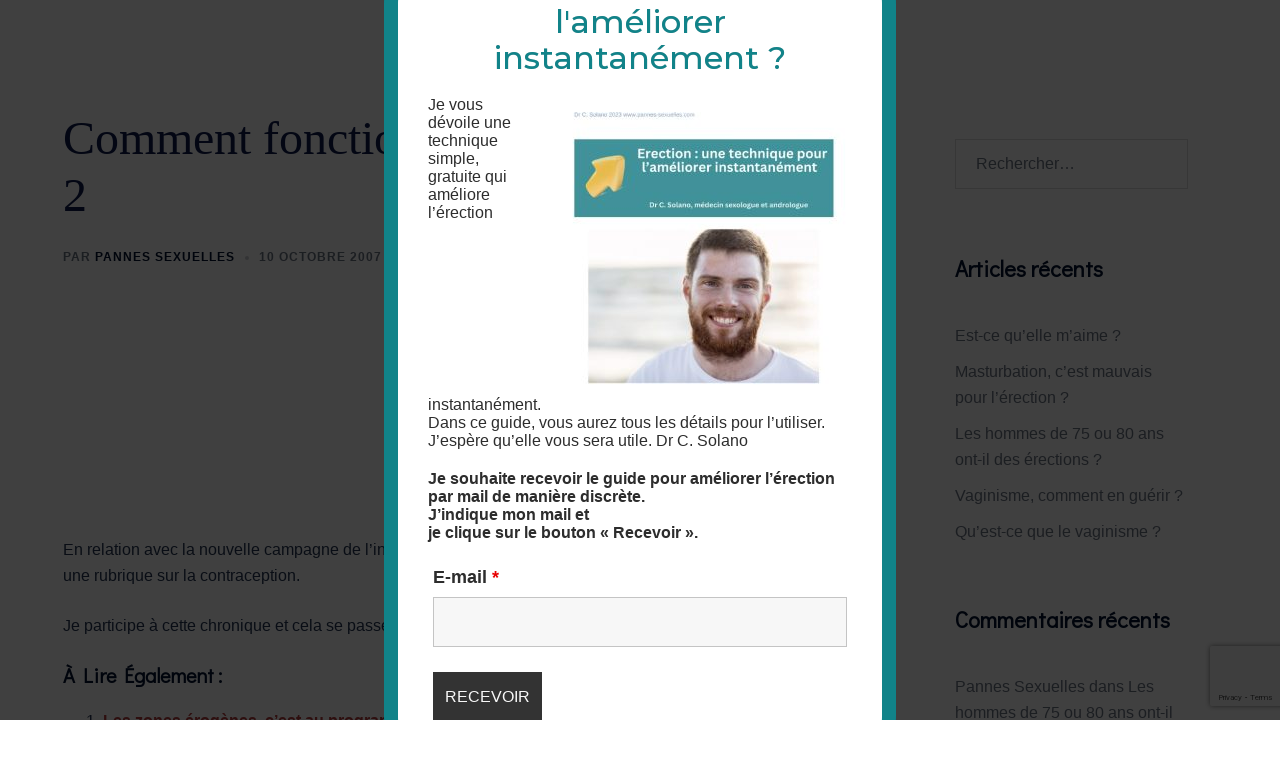

--- FILE ---
content_type: text/html; charset=utf-8
request_url: https://www.google.com/recaptcha/api2/anchor?ar=1&k=6LeeoiAaAAAAALDOKf-RVBNfjo8nGBcomO8g8ORt&co=aHR0cHM6Ly93d3cucGFubmVzLXNleHVlbGxlcy5jb206NDQz&hl=en&v=N67nZn4AqZkNcbeMu4prBgzg&size=invisible&anchor-ms=20000&execute-ms=30000&cb=bbewoh6qjpd5
body_size: 48574
content:
<!DOCTYPE HTML><html dir="ltr" lang="en"><head><meta http-equiv="Content-Type" content="text/html; charset=UTF-8">
<meta http-equiv="X-UA-Compatible" content="IE=edge">
<title>reCAPTCHA</title>
<style type="text/css">
/* cyrillic-ext */
@font-face {
  font-family: 'Roboto';
  font-style: normal;
  font-weight: 400;
  font-stretch: 100%;
  src: url(//fonts.gstatic.com/s/roboto/v48/KFO7CnqEu92Fr1ME7kSn66aGLdTylUAMa3GUBHMdazTgWw.woff2) format('woff2');
  unicode-range: U+0460-052F, U+1C80-1C8A, U+20B4, U+2DE0-2DFF, U+A640-A69F, U+FE2E-FE2F;
}
/* cyrillic */
@font-face {
  font-family: 'Roboto';
  font-style: normal;
  font-weight: 400;
  font-stretch: 100%;
  src: url(//fonts.gstatic.com/s/roboto/v48/KFO7CnqEu92Fr1ME7kSn66aGLdTylUAMa3iUBHMdazTgWw.woff2) format('woff2');
  unicode-range: U+0301, U+0400-045F, U+0490-0491, U+04B0-04B1, U+2116;
}
/* greek-ext */
@font-face {
  font-family: 'Roboto';
  font-style: normal;
  font-weight: 400;
  font-stretch: 100%;
  src: url(//fonts.gstatic.com/s/roboto/v48/KFO7CnqEu92Fr1ME7kSn66aGLdTylUAMa3CUBHMdazTgWw.woff2) format('woff2');
  unicode-range: U+1F00-1FFF;
}
/* greek */
@font-face {
  font-family: 'Roboto';
  font-style: normal;
  font-weight: 400;
  font-stretch: 100%;
  src: url(//fonts.gstatic.com/s/roboto/v48/KFO7CnqEu92Fr1ME7kSn66aGLdTylUAMa3-UBHMdazTgWw.woff2) format('woff2');
  unicode-range: U+0370-0377, U+037A-037F, U+0384-038A, U+038C, U+038E-03A1, U+03A3-03FF;
}
/* math */
@font-face {
  font-family: 'Roboto';
  font-style: normal;
  font-weight: 400;
  font-stretch: 100%;
  src: url(//fonts.gstatic.com/s/roboto/v48/KFO7CnqEu92Fr1ME7kSn66aGLdTylUAMawCUBHMdazTgWw.woff2) format('woff2');
  unicode-range: U+0302-0303, U+0305, U+0307-0308, U+0310, U+0312, U+0315, U+031A, U+0326-0327, U+032C, U+032F-0330, U+0332-0333, U+0338, U+033A, U+0346, U+034D, U+0391-03A1, U+03A3-03A9, U+03B1-03C9, U+03D1, U+03D5-03D6, U+03F0-03F1, U+03F4-03F5, U+2016-2017, U+2034-2038, U+203C, U+2040, U+2043, U+2047, U+2050, U+2057, U+205F, U+2070-2071, U+2074-208E, U+2090-209C, U+20D0-20DC, U+20E1, U+20E5-20EF, U+2100-2112, U+2114-2115, U+2117-2121, U+2123-214F, U+2190, U+2192, U+2194-21AE, U+21B0-21E5, U+21F1-21F2, U+21F4-2211, U+2213-2214, U+2216-22FF, U+2308-230B, U+2310, U+2319, U+231C-2321, U+2336-237A, U+237C, U+2395, U+239B-23B7, U+23D0, U+23DC-23E1, U+2474-2475, U+25AF, U+25B3, U+25B7, U+25BD, U+25C1, U+25CA, U+25CC, U+25FB, U+266D-266F, U+27C0-27FF, U+2900-2AFF, U+2B0E-2B11, U+2B30-2B4C, U+2BFE, U+3030, U+FF5B, U+FF5D, U+1D400-1D7FF, U+1EE00-1EEFF;
}
/* symbols */
@font-face {
  font-family: 'Roboto';
  font-style: normal;
  font-weight: 400;
  font-stretch: 100%;
  src: url(//fonts.gstatic.com/s/roboto/v48/KFO7CnqEu92Fr1ME7kSn66aGLdTylUAMaxKUBHMdazTgWw.woff2) format('woff2');
  unicode-range: U+0001-000C, U+000E-001F, U+007F-009F, U+20DD-20E0, U+20E2-20E4, U+2150-218F, U+2190, U+2192, U+2194-2199, U+21AF, U+21E6-21F0, U+21F3, U+2218-2219, U+2299, U+22C4-22C6, U+2300-243F, U+2440-244A, U+2460-24FF, U+25A0-27BF, U+2800-28FF, U+2921-2922, U+2981, U+29BF, U+29EB, U+2B00-2BFF, U+4DC0-4DFF, U+FFF9-FFFB, U+10140-1018E, U+10190-1019C, U+101A0, U+101D0-101FD, U+102E0-102FB, U+10E60-10E7E, U+1D2C0-1D2D3, U+1D2E0-1D37F, U+1F000-1F0FF, U+1F100-1F1AD, U+1F1E6-1F1FF, U+1F30D-1F30F, U+1F315, U+1F31C, U+1F31E, U+1F320-1F32C, U+1F336, U+1F378, U+1F37D, U+1F382, U+1F393-1F39F, U+1F3A7-1F3A8, U+1F3AC-1F3AF, U+1F3C2, U+1F3C4-1F3C6, U+1F3CA-1F3CE, U+1F3D4-1F3E0, U+1F3ED, U+1F3F1-1F3F3, U+1F3F5-1F3F7, U+1F408, U+1F415, U+1F41F, U+1F426, U+1F43F, U+1F441-1F442, U+1F444, U+1F446-1F449, U+1F44C-1F44E, U+1F453, U+1F46A, U+1F47D, U+1F4A3, U+1F4B0, U+1F4B3, U+1F4B9, U+1F4BB, U+1F4BF, U+1F4C8-1F4CB, U+1F4D6, U+1F4DA, U+1F4DF, U+1F4E3-1F4E6, U+1F4EA-1F4ED, U+1F4F7, U+1F4F9-1F4FB, U+1F4FD-1F4FE, U+1F503, U+1F507-1F50B, U+1F50D, U+1F512-1F513, U+1F53E-1F54A, U+1F54F-1F5FA, U+1F610, U+1F650-1F67F, U+1F687, U+1F68D, U+1F691, U+1F694, U+1F698, U+1F6AD, U+1F6B2, U+1F6B9-1F6BA, U+1F6BC, U+1F6C6-1F6CF, U+1F6D3-1F6D7, U+1F6E0-1F6EA, U+1F6F0-1F6F3, U+1F6F7-1F6FC, U+1F700-1F7FF, U+1F800-1F80B, U+1F810-1F847, U+1F850-1F859, U+1F860-1F887, U+1F890-1F8AD, U+1F8B0-1F8BB, U+1F8C0-1F8C1, U+1F900-1F90B, U+1F93B, U+1F946, U+1F984, U+1F996, U+1F9E9, U+1FA00-1FA6F, U+1FA70-1FA7C, U+1FA80-1FA89, U+1FA8F-1FAC6, U+1FACE-1FADC, U+1FADF-1FAE9, U+1FAF0-1FAF8, U+1FB00-1FBFF;
}
/* vietnamese */
@font-face {
  font-family: 'Roboto';
  font-style: normal;
  font-weight: 400;
  font-stretch: 100%;
  src: url(//fonts.gstatic.com/s/roboto/v48/KFO7CnqEu92Fr1ME7kSn66aGLdTylUAMa3OUBHMdazTgWw.woff2) format('woff2');
  unicode-range: U+0102-0103, U+0110-0111, U+0128-0129, U+0168-0169, U+01A0-01A1, U+01AF-01B0, U+0300-0301, U+0303-0304, U+0308-0309, U+0323, U+0329, U+1EA0-1EF9, U+20AB;
}
/* latin-ext */
@font-face {
  font-family: 'Roboto';
  font-style: normal;
  font-weight: 400;
  font-stretch: 100%;
  src: url(//fonts.gstatic.com/s/roboto/v48/KFO7CnqEu92Fr1ME7kSn66aGLdTylUAMa3KUBHMdazTgWw.woff2) format('woff2');
  unicode-range: U+0100-02BA, U+02BD-02C5, U+02C7-02CC, U+02CE-02D7, U+02DD-02FF, U+0304, U+0308, U+0329, U+1D00-1DBF, U+1E00-1E9F, U+1EF2-1EFF, U+2020, U+20A0-20AB, U+20AD-20C0, U+2113, U+2C60-2C7F, U+A720-A7FF;
}
/* latin */
@font-face {
  font-family: 'Roboto';
  font-style: normal;
  font-weight: 400;
  font-stretch: 100%;
  src: url(//fonts.gstatic.com/s/roboto/v48/KFO7CnqEu92Fr1ME7kSn66aGLdTylUAMa3yUBHMdazQ.woff2) format('woff2');
  unicode-range: U+0000-00FF, U+0131, U+0152-0153, U+02BB-02BC, U+02C6, U+02DA, U+02DC, U+0304, U+0308, U+0329, U+2000-206F, U+20AC, U+2122, U+2191, U+2193, U+2212, U+2215, U+FEFF, U+FFFD;
}
/* cyrillic-ext */
@font-face {
  font-family: 'Roboto';
  font-style: normal;
  font-weight: 500;
  font-stretch: 100%;
  src: url(//fonts.gstatic.com/s/roboto/v48/KFO7CnqEu92Fr1ME7kSn66aGLdTylUAMa3GUBHMdazTgWw.woff2) format('woff2');
  unicode-range: U+0460-052F, U+1C80-1C8A, U+20B4, U+2DE0-2DFF, U+A640-A69F, U+FE2E-FE2F;
}
/* cyrillic */
@font-face {
  font-family: 'Roboto';
  font-style: normal;
  font-weight: 500;
  font-stretch: 100%;
  src: url(//fonts.gstatic.com/s/roboto/v48/KFO7CnqEu92Fr1ME7kSn66aGLdTylUAMa3iUBHMdazTgWw.woff2) format('woff2');
  unicode-range: U+0301, U+0400-045F, U+0490-0491, U+04B0-04B1, U+2116;
}
/* greek-ext */
@font-face {
  font-family: 'Roboto';
  font-style: normal;
  font-weight: 500;
  font-stretch: 100%;
  src: url(//fonts.gstatic.com/s/roboto/v48/KFO7CnqEu92Fr1ME7kSn66aGLdTylUAMa3CUBHMdazTgWw.woff2) format('woff2');
  unicode-range: U+1F00-1FFF;
}
/* greek */
@font-face {
  font-family: 'Roboto';
  font-style: normal;
  font-weight: 500;
  font-stretch: 100%;
  src: url(//fonts.gstatic.com/s/roboto/v48/KFO7CnqEu92Fr1ME7kSn66aGLdTylUAMa3-UBHMdazTgWw.woff2) format('woff2');
  unicode-range: U+0370-0377, U+037A-037F, U+0384-038A, U+038C, U+038E-03A1, U+03A3-03FF;
}
/* math */
@font-face {
  font-family: 'Roboto';
  font-style: normal;
  font-weight: 500;
  font-stretch: 100%;
  src: url(//fonts.gstatic.com/s/roboto/v48/KFO7CnqEu92Fr1ME7kSn66aGLdTylUAMawCUBHMdazTgWw.woff2) format('woff2');
  unicode-range: U+0302-0303, U+0305, U+0307-0308, U+0310, U+0312, U+0315, U+031A, U+0326-0327, U+032C, U+032F-0330, U+0332-0333, U+0338, U+033A, U+0346, U+034D, U+0391-03A1, U+03A3-03A9, U+03B1-03C9, U+03D1, U+03D5-03D6, U+03F0-03F1, U+03F4-03F5, U+2016-2017, U+2034-2038, U+203C, U+2040, U+2043, U+2047, U+2050, U+2057, U+205F, U+2070-2071, U+2074-208E, U+2090-209C, U+20D0-20DC, U+20E1, U+20E5-20EF, U+2100-2112, U+2114-2115, U+2117-2121, U+2123-214F, U+2190, U+2192, U+2194-21AE, U+21B0-21E5, U+21F1-21F2, U+21F4-2211, U+2213-2214, U+2216-22FF, U+2308-230B, U+2310, U+2319, U+231C-2321, U+2336-237A, U+237C, U+2395, U+239B-23B7, U+23D0, U+23DC-23E1, U+2474-2475, U+25AF, U+25B3, U+25B7, U+25BD, U+25C1, U+25CA, U+25CC, U+25FB, U+266D-266F, U+27C0-27FF, U+2900-2AFF, U+2B0E-2B11, U+2B30-2B4C, U+2BFE, U+3030, U+FF5B, U+FF5D, U+1D400-1D7FF, U+1EE00-1EEFF;
}
/* symbols */
@font-face {
  font-family: 'Roboto';
  font-style: normal;
  font-weight: 500;
  font-stretch: 100%;
  src: url(//fonts.gstatic.com/s/roboto/v48/KFO7CnqEu92Fr1ME7kSn66aGLdTylUAMaxKUBHMdazTgWw.woff2) format('woff2');
  unicode-range: U+0001-000C, U+000E-001F, U+007F-009F, U+20DD-20E0, U+20E2-20E4, U+2150-218F, U+2190, U+2192, U+2194-2199, U+21AF, U+21E6-21F0, U+21F3, U+2218-2219, U+2299, U+22C4-22C6, U+2300-243F, U+2440-244A, U+2460-24FF, U+25A0-27BF, U+2800-28FF, U+2921-2922, U+2981, U+29BF, U+29EB, U+2B00-2BFF, U+4DC0-4DFF, U+FFF9-FFFB, U+10140-1018E, U+10190-1019C, U+101A0, U+101D0-101FD, U+102E0-102FB, U+10E60-10E7E, U+1D2C0-1D2D3, U+1D2E0-1D37F, U+1F000-1F0FF, U+1F100-1F1AD, U+1F1E6-1F1FF, U+1F30D-1F30F, U+1F315, U+1F31C, U+1F31E, U+1F320-1F32C, U+1F336, U+1F378, U+1F37D, U+1F382, U+1F393-1F39F, U+1F3A7-1F3A8, U+1F3AC-1F3AF, U+1F3C2, U+1F3C4-1F3C6, U+1F3CA-1F3CE, U+1F3D4-1F3E0, U+1F3ED, U+1F3F1-1F3F3, U+1F3F5-1F3F7, U+1F408, U+1F415, U+1F41F, U+1F426, U+1F43F, U+1F441-1F442, U+1F444, U+1F446-1F449, U+1F44C-1F44E, U+1F453, U+1F46A, U+1F47D, U+1F4A3, U+1F4B0, U+1F4B3, U+1F4B9, U+1F4BB, U+1F4BF, U+1F4C8-1F4CB, U+1F4D6, U+1F4DA, U+1F4DF, U+1F4E3-1F4E6, U+1F4EA-1F4ED, U+1F4F7, U+1F4F9-1F4FB, U+1F4FD-1F4FE, U+1F503, U+1F507-1F50B, U+1F50D, U+1F512-1F513, U+1F53E-1F54A, U+1F54F-1F5FA, U+1F610, U+1F650-1F67F, U+1F687, U+1F68D, U+1F691, U+1F694, U+1F698, U+1F6AD, U+1F6B2, U+1F6B9-1F6BA, U+1F6BC, U+1F6C6-1F6CF, U+1F6D3-1F6D7, U+1F6E0-1F6EA, U+1F6F0-1F6F3, U+1F6F7-1F6FC, U+1F700-1F7FF, U+1F800-1F80B, U+1F810-1F847, U+1F850-1F859, U+1F860-1F887, U+1F890-1F8AD, U+1F8B0-1F8BB, U+1F8C0-1F8C1, U+1F900-1F90B, U+1F93B, U+1F946, U+1F984, U+1F996, U+1F9E9, U+1FA00-1FA6F, U+1FA70-1FA7C, U+1FA80-1FA89, U+1FA8F-1FAC6, U+1FACE-1FADC, U+1FADF-1FAE9, U+1FAF0-1FAF8, U+1FB00-1FBFF;
}
/* vietnamese */
@font-face {
  font-family: 'Roboto';
  font-style: normal;
  font-weight: 500;
  font-stretch: 100%;
  src: url(//fonts.gstatic.com/s/roboto/v48/KFO7CnqEu92Fr1ME7kSn66aGLdTylUAMa3OUBHMdazTgWw.woff2) format('woff2');
  unicode-range: U+0102-0103, U+0110-0111, U+0128-0129, U+0168-0169, U+01A0-01A1, U+01AF-01B0, U+0300-0301, U+0303-0304, U+0308-0309, U+0323, U+0329, U+1EA0-1EF9, U+20AB;
}
/* latin-ext */
@font-face {
  font-family: 'Roboto';
  font-style: normal;
  font-weight: 500;
  font-stretch: 100%;
  src: url(//fonts.gstatic.com/s/roboto/v48/KFO7CnqEu92Fr1ME7kSn66aGLdTylUAMa3KUBHMdazTgWw.woff2) format('woff2');
  unicode-range: U+0100-02BA, U+02BD-02C5, U+02C7-02CC, U+02CE-02D7, U+02DD-02FF, U+0304, U+0308, U+0329, U+1D00-1DBF, U+1E00-1E9F, U+1EF2-1EFF, U+2020, U+20A0-20AB, U+20AD-20C0, U+2113, U+2C60-2C7F, U+A720-A7FF;
}
/* latin */
@font-face {
  font-family: 'Roboto';
  font-style: normal;
  font-weight: 500;
  font-stretch: 100%;
  src: url(//fonts.gstatic.com/s/roboto/v48/KFO7CnqEu92Fr1ME7kSn66aGLdTylUAMa3yUBHMdazQ.woff2) format('woff2');
  unicode-range: U+0000-00FF, U+0131, U+0152-0153, U+02BB-02BC, U+02C6, U+02DA, U+02DC, U+0304, U+0308, U+0329, U+2000-206F, U+20AC, U+2122, U+2191, U+2193, U+2212, U+2215, U+FEFF, U+FFFD;
}
/* cyrillic-ext */
@font-face {
  font-family: 'Roboto';
  font-style: normal;
  font-weight: 900;
  font-stretch: 100%;
  src: url(//fonts.gstatic.com/s/roboto/v48/KFO7CnqEu92Fr1ME7kSn66aGLdTylUAMa3GUBHMdazTgWw.woff2) format('woff2');
  unicode-range: U+0460-052F, U+1C80-1C8A, U+20B4, U+2DE0-2DFF, U+A640-A69F, U+FE2E-FE2F;
}
/* cyrillic */
@font-face {
  font-family: 'Roboto';
  font-style: normal;
  font-weight: 900;
  font-stretch: 100%;
  src: url(//fonts.gstatic.com/s/roboto/v48/KFO7CnqEu92Fr1ME7kSn66aGLdTylUAMa3iUBHMdazTgWw.woff2) format('woff2');
  unicode-range: U+0301, U+0400-045F, U+0490-0491, U+04B0-04B1, U+2116;
}
/* greek-ext */
@font-face {
  font-family: 'Roboto';
  font-style: normal;
  font-weight: 900;
  font-stretch: 100%;
  src: url(//fonts.gstatic.com/s/roboto/v48/KFO7CnqEu92Fr1ME7kSn66aGLdTylUAMa3CUBHMdazTgWw.woff2) format('woff2');
  unicode-range: U+1F00-1FFF;
}
/* greek */
@font-face {
  font-family: 'Roboto';
  font-style: normal;
  font-weight: 900;
  font-stretch: 100%;
  src: url(//fonts.gstatic.com/s/roboto/v48/KFO7CnqEu92Fr1ME7kSn66aGLdTylUAMa3-UBHMdazTgWw.woff2) format('woff2');
  unicode-range: U+0370-0377, U+037A-037F, U+0384-038A, U+038C, U+038E-03A1, U+03A3-03FF;
}
/* math */
@font-face {
  font-family: 'Roboto';
  font-style: normal;
  font-weight: 900;
  font-stretch: 100%;
  src: url(//fonts.gstatic.com/s/roboto/v48/KFO7CnqEu92Fr1ME7kSn66aGLdTylUAMawCUBHMdazTgWw.woff2) format('woff2');
  unicode-range: U+0302-0303, U+0305, U+0307-0308, U+0310, U+0312, U+0315, U+031A, U+0326-0327, U+032C, U+032F-0330, U+0332-0333, U+0338, U+033A, U+0346, U+034D, U+0391-03A1, U+03A3-03A9, U+03B1-03C9, U+03D1, U+03D5-03D6, U+03F0-03F1, U+03F4-03F5, U+2016-2017, U+2034-2038, U+203C, U+2040, U+2043, U+2047, U+2050, U+2057, U+205F, U+2070-2071, U+2074-208E, U+2090-209C, U+20D0-20DC, U+20E1, U+20E5-20EF, U+2100-2112, U+2114-2115, U+2117-2121, U+2123-214F, U+2190, U+2192, U+2194-21AE, U+21B0-21E5, U+21F1-21F2, U+21F4-2211, U+2213-2214, U+2216-22FF, U+2308-230B, U+2310, U+2319, U+231C-2321, U+2336-237A, U+237C, U+2395, U+239B-23B7, U+23D0, U+23DC-23E1, U+2474-2475, U+25AF, U+25B3, U+25B7, U+25BD, U+25C1, U+25CA, U+25CC, U+25FB, U+266D-266F, U+27C0-27FF, U+2900-2AFF, U+2B0E-2B11, U+2B30-2B4C, U+2BFE, U+3030, U+FF5B, U+FF5D, U+1D400-1D7FF, U+1EE00-1EEFF;
}
/* symbols */
@font-face {
  font-family: 'Roboto';
  font-style: normal;
  font-weight: 900;
  font-stretch: 100%;
  src: url(//fonts.gstatic.com/s/roboto/v48/KFO7CnqEu92Fr1ME7kSn66aGLdTylUAMaxKUBHMdazTgWw.woff2) format('woff2');
  unicode-range: U+0001-000C, U+000E-001F, U+007F-009F, U+20DD-20E0, U+20E2-20E4, U+2150-218F, U+2190, U+2192, U+2194-2199, U+21AF, U+21E6-21F0, U+21F3, U+2218-2219, U+2299, U+22C4-22C6, U+2300-243F, U+2440-244A, U+2460-24FF, U+25A0-27BF, U+2800-28FF, U+2921-2922, U+2981, U+29BF, U+29EB, U+2B00-2BFF, U+4DC0-4DFF, U+FFF9-FFFB, U+10140-1018E, U+10190-1019C, U+101A0, U+101D0-101FD, U+102E0-102FB, U+10E60-10E7E, U+1D2C0-1D2D3, U+1D2E0-1D37F, U+1F000-1F0FF, U+1F100-1F1AD, U+1F1E6-1F1FF, U+1F30D-1F30F, U+1F315, U+1F31C, U+1F31E, U+1F320-1F32C, U+1F336, U+1F378, U+1F37D, U+1F382, U+1F393-1F39F, U+1F3A7-1F3A8, U+1F3AC-1F3AF, U+1F3C2, U+1F3C4-1F3C6, U+1F3CA-1F3CE, U+1F3D4-1F3E0, U+1F3ED, U+1F3F1-1F3F3, U+1F3F5-1F3F7, U+1F408, U+1F415, U+1F41F, U+1F426, U+1F43F, U+1F441-1F442, U+1F444, U+1F446-1F449, U+1F44C-1F44E, U+1F453, U+1F46A, U+1F47D, U+1F4A3, U+1F4B0, U+1F4B3, U+1F4B9, U+1F4BB, U+1F4BF, U+1F4C8-1F4CB, U+1F4D6, U+1F4DA, U+1F4DF, U+1F4E3-1F4E6, U+1F4EA-1F4ED, U+1F4F7, U+1F4F9-1F4FB, U+1F4FD-1F4FE, U+1F503, U+1F507-1F50B, U+1F50D, U+1F512-1F513, U+1F53E-1F54A, U+1F54F-1F5FA, U+1F610, U+1F650-1F67F, U+1F687, U+1F68D, U+1F691, U+1F694, U+1F698, U+1F6AD, U+1F6B2, U+1F6B9-1F6BA, U+1F6BC, U+1F6C6-1F6CF, U+1F6D3-1F6D7, U+1F6E0-1F6EA, U+1F6F0-1F6F3, U+1F6F7-1F6FC, U+1F700-1F7FF, U+1F800-1F80B, U+1F810-1F847, U+1F850-1F859, U+1F860-1F887, U+1F890-1F8AD, U+1F8B0-1F8BB, U+1F8C0-1F8C1, U+1F900-1F90B, U+1F93B, U+1F946, U+1F984, U+1F996, U+1F9E9, U+1FA00-1FA6F, U+1FA70-1FA7C, U+1FA80-1FA89, U+1FA8F-1FAC6, U+1FACE-1FADC, U+1FADF-1FAE9, U+1FAF0-1FAF8, U+1FB00-1FBFF;
}
/* vietnamese */
@font-face {
  font-family: 'Roboto';
  font-style: normal;
  font-weight: 900;
  font-stretch: 100%;
  src: url(//fonts.gstatic.com/s/roboto/v48/KFO7CnqEu92Fr1ME7kSn66aGLdTylUAMa3OUBHMdazTgWw.woff2) format('woff2');
  unicode-range: U+0102-0103, U+0110-0111, U+0128-0129, U+0168-0169, U+01A0-01A1, U+01AF-01B0, U+0300-0301, U+0303-0304, U+0308-0309, U+0323, U+0329, U+1EA0-1EF9, U+20AB;
}
/* latin-ext */
@font-face {
  font-family: 'Roboto';
  font-style: normal;
  font-weight: 900;
  font-stretch: 100%;
  src: url(//fonts.gstatic.com/s/roboto/v48/KFO7CnqEu92Fr1ME7kSn66aGLdTylUAMa3KUBHMdazTgWw.woff2) format('woff2');
  unicode-range: U+0100-02BA, U+02BD-02C5, U+02C7-02CC, U+02CE-02D7, U+02DD-02FF, U+0304, U+0308, U+0329, U+1D00-1DBF, U+1E00-1E9F, U+1EF2-1EFF, U+2020, U+20A0-20AB, U+20AD-20C0, U+2113, U+2C60-2C7F, U+A720-A7FF;
}
/* latin */
@font-face {
  font-family: 'Roboto';
  font-style: normal;
  font-weight: 900;
  font-stretch: 100%;
  src: url(//fonts.gstatic.com/s/roboto/v48/KFO7CnqEu92Fr1ME7kSn66aGLdTylUAMa3yUBHMdazQ.woff2) format('woff2');
  unicode-range: U+0000-00FF, U+0131, U+0152-0153, U+02BB-02BC, U+02C6, U+02DA, U+02DC, U+0304, U+0308, U+0329, U+2000-206F, U+20AC, U+2122, U+2191, U+2193, U+2212, U+2215, U+FEFF, U+FFFD;
}

</style>
<link rel="stylesheet" type="text/css" href="https://www.gstatic.com/recaptcha/releases/N67nZn4AqZkNcbeMu4prBgzg/styles__ltr.css">
<script nonce="BMeUxsErTDpy-kwGKKH9aA" type="text/javascript">window['__recaptcha_api'] = 'https://www.google.com/recaptcha/api2/';</script>
<script type="text/javascript" src="https://www.gstatic.com/recaptcha/releases/N67nZn4AqZkNcbeMu4prBgzg/recaptcha__en.js" nonce="BMeUxsErTDpy-kwGKKH9aA">
      
    </script></head>
<body><div id="rc-anchor-alert" class="rc-anchor-alert"></div>
<input type="hidden" id="recaptcha-token" value="[base64]">
<script type="text/javascript" nonce="BMeUxsErTDpy-kwGKKH9aA">
      recaptcha.anchor.Main.init("[\x22ainput\x22,[\x22bgdata\x22,\x22\x22,\[base64]/[base64]/[base64]/[base64]/[base64]/UltsKytdPUU6KEU8MjA0OD9SW2wrK109RT4+NnwxOTI6KChFJjY0NTEyKT09NTUyOTYmJk0rMTxjLmxlbmd0aCYmKGMuY2hhckNvZGVBdChNKzEpJjY0NTEyKT09NTYzMjA/[base64]/[base64]/[base64]/[base64]/[base64]/[base64]/[base64]\x22,\[base64]\\u003d\\u003d\x22,\x22V8Ouwp3CrFZ1a8K1wrjCjsOnT8OybcOBfWnDucK8wqQdw5RHwqxdecO0w59bw4nCvcKSKsKdL0rCg8KKwozDi8K/fcOZCcOhw54LwpIodlg5wqzDi8OBwpDCog3DmMOvw5l4w5nDvkrCuAZ/EMOhwrXDmAB7M2PCuUwpFsKXMMK6CcKkB0rDtCNqwrHCrcOGFFbCr00dYMOhB8Kzwr8TaX3DoANCwr/CnTppwo/[base64]/wpzDpG9Nw5t/JcKTcMKec8KUCMKQM8KfHWVsw7NUw4zDkwkcFiAQwoPCnMKpOD1nwq3Dq1cpwqk5w6XCkDPCsy/CgBjDicOkYMK7w7NBwowMw7gpMcOqwqXChWkcYsO7cHrDg2nDnMOifyDDrCdPdkBzTcK0FAsLwrMqwqDDpktnw7vDscKUw5bCmicxCMK4wpzDt8ODwqlXwpc/EG4IbT7CpDrDuTHDq3fCosKEEcKvwpHDrSLCsFAdw50VKcKuOWHCtMKcw7LCrMKPMMKTfiRuwrldwrg6w61iwrUfQcKNGR03FyBlaMOjP0bCgsKqw6pdwrfDhTR6w4gSwrcTwpN2bHJPNUEpIcOJRhPCsFPDj8OeVVFxwrPDmcO0w7UFwrjDqHUbQTUdw7/Cn8KmBMOkPsKCw6h5Q2nCjg3Cllhdwqx6CsKyw47DvsKsK8KnSkbDmcOOScOyNMKBFUXCocOvw6jClwbDqQVHwrIoasKNwoAAw6HCrcODCRDCpMOKwoEBDyZEw6EwZg1Aw7BfdcOXwqzDm8Osa0YlCg7Dt8KAw5nDhEzCs8OeWsKjOH/DvMKsI1DCuDRcJSVXf8KTwr/Dq8KVwq7Dsg0cMcKnLXrCiWEDwptzwrXCncKQFAV6EMKLbsOHZwnDqQ3DicOoK3Vie1E/worDikzDtVLCshjDscOXIMKtKcKsworCr8O7KD9mwrTCq8OPGQdWw7vDjsOKwr3Dq8OiX8KrU1Row7UVwqcfwrHDh8Ofwr8fGXjCsMKmw792RC0pwpEAEcK9aCjCvkJRbnhow6FOQ8OTTcKbw5IWw5VgIsKUUg55wqxywr7DgsKuVlhQwpXCt8KDwp/[base64]/OMO5BCLCv8O5w7sGw68RwqrDmlYawqzCshXClsKiwoRHNiBTw5oAwqfDg8OkXCPDqRjDqcOtd8OODGBqwpXCoyfCgRJZfcODw4JQSMOUSU1qwqE/cMOoXsKYYMO/JWIiwqQKw7LDs8KowqrDo8K9wox8woDCssKJYcO1d8KWMETCu3vDrH/CllAJwprDi8KUw60wwq3CucKiJsOJwrRSw7nCkcK+w5nDh8KBwobDjlLCljbDvVxFIMKmAMKHRCF8w5Z3woJaw7zDl8KBAD/DqW1+T8KtKwDDiBgJBcOew5vCh8OmwobCicKHPUXCo8Kdw6oHw4LDu07DtgsBwrzDlUIDwqrCgsOHAMKQwpDDl8KXATI2wo7Ch085JcOewpVTHMOEw4oHbXJzLMO6UsKrQmHDugNHwpRQw4/DosKuwq8FU8Kgw4bCkMOmwqPDmXbCoERtwpvCtsOEwp3DgsKGfMK3wpsWO3VOUcOlw6PCphI2OhXDucOMRXVPwo/[base64]/CuWhxTQxxw4vCpVwfwq95M8KaOsOCMSILYDJ4w6fChVRqwrvCt2fCsXfDncKKSnfDhH9aB8Oow6NGw7g6LMOHPVoAR8OVbMOcw6xNw6cANBFtW8O9w73CgcOBA8KbJB/CgcK/ZcKwwrDDssO5w7pLw5zDoMOOwoVOABovwq7DgMObbGvDq8OOaMOBwpwSfsOFUmVXTCrDp8KaT8OKwp/CtcORJFPCqSLDmVHCjDh/[base64]/[base64]/Cu8OgXcKGw5NmwrMzIMK/wqTCg8OtwpUfLsKTw4JawqjCoF7CisOWw5rCl8KHw6tXcMKgQsKTwpnDjjDCrsKLwoUyGCAXXGjCtcKaTUcKNcKGWTfDj8OuwqbDrC8Kw5PCnF/CmkfDhxZ6McOfw63CgGRvwrrCjS9ywqXCsnzCpMKNI2IZw57CpsKIw6PChFjCssORE8O1ehwjVCVSYcOgwqTDkmV0TT/[base64]/DsSnDvsKPRsKIw744XcKmHMK8w7xyw4sWwr3CmsK9YijDhRLCsRJRw7bDilTCscKjRsOGwq4zNsK1BTBgw5EQY8O7NyUEYXpawr/Ck8O4w7/DgEAgBMKEwrRCYhfDkRM7YsOtSMKowqpGwqViw68cwr3Ds8OLBcO2SMKPwp3DpUbDjmU7wr/Cv8KeD8ObUcOmVsOkEMOvK8KEGsO3Ii1XSsOpPw1sFF8ow7FkM8KHw7fCmsK/woXCkkvChynDtMOQEsKNSVo3wrkeTxpMLcKww58gG8Oaw7fCvcK8MV4SBcKRwq/CphZ/wp3ChTbCuSs/w6NhDSscw6jDmUlHWkzCsh5tw4DDrwDCnHURw5xrDsObw6nDiBzCicK2w7cUwq7ChGRHwoBlcsOVXMKTasKrXHHDjDYYK285W8O2Byg4w5/ChFvDi8Kew5/Cu8KqTRs2w41Bw6FDYyIFw7bDoAvCosK0F1/CsDLDkXzCmMKbQQkkFVY8wozCncOtDcK6woLCm8KNDMKvOcOmGgbDtcOrGkbCmsOkNlpkwrdFEwsmwpcGwpYcAsOhwrdKw4jClcO3wpc7FVXCpVZjDnvDuF3CuMOXw4zDh8OvNcOjwrbDiQxOw5l+YMKDw4pDSHzCusKFX8KlwrkqwpxbXVE6OMO8w4/DtsOZcsK/I8OXw4zChToDw4TCh8KQJsK4AhDDuU0CwqXDuMKiwqLDjsKgw6V6OsO6w4JHB8K/CEUgworDhxAEU3ULPh3DpkTDrx9ydhzCscOhw4k2cMKsPi9Iw5Y0XsOLwodDw7PClQMYQ8O3wrlldMKAwr0Jb1Vhw6A2wpMbwqrDu8O+w5LCkV9Cw5MNw6DDhAY/[base64]/DvcKIwoHCnS/Ci8O0w4nClsKywr8IRcKiUsKwN8OpwqTDikJLwrx6woLCr2sTH8KKLcKrQi/DunVGPsKHworDjcOoVAM2OF/ChETCpHTCqUU0OcOSHsO9RU/CgH/[base64]/DjcKrwr8qFD/CjkswGz/ClMO2GGfChAvCqsO3wojClW8Tdhpow43Cq13Csw5VGQRjwp7DkhBgcRhHCsOHTsOVGxvDvMKvasOBwrILSHZCwp/[base64]/KcOZw6BQwo3ClcOfWAsGbMOHaUJdw4xiw4xaUislRcKhTTlQfsOQIRrDsGDChsO3w7p0w4PChcK4w5vCiMKSI2kxwo5pZ8KPLg7DgcOBwpYuZBlEwrbCpxvDhB4Ma8Ouwr5Nwq9rbsKvBsOQwqjDgm4/R3p1U0fChALCgGvDgsKew4HDgMOOR8KuJ0gOwqLDhyAOPsKUw6vCrmJ3MUnCkA9pwoVaCsKqGBjDhcOrEcKRUT1nSVFFOsOMUnDCoMO2w4l8M0Rlw4PDuFIaw6XDscKIS2ZJayBBwpBVwqjCisOFw47CiQ/CqMONKMOgwrPCtyPDljTDijJAYsOTbjbDv8KcRMOpwqd9wrLCpxPCtcKhwoxGw4NiwqbDnjh7UMOgF3Miwpdxw6cBwrvClAYpS8K3w6FKwpXDu8O5w5/Cmw99C3nDpcKHwo8ow7fCqnJUYsO7X8Khwp97w6MkbyHDj8OcwoXDnxRuw5nCuWI5w6zDg1Z6wqHDhEQKwrJrLSvCqW/DrcKkwqHCs8Kwwp9Rw6jCp8KCYFvDp8KqVcK6wpBiwq4vw5rCshQLwr9YwqvDszZuw5fDvsO3w7taSibDlHQkw6DCt2zDm1TCrcOxNcK/bMO2wrrDosKCwpXCmcOZO8OPwrvCqsKBwq1EwqdBQjh5fHkPBcOSeBTCuMK5eMKAw612LQhswqluWsKmAcKtQsK3w7kuwoAsPcOkwrs4D8Obw515w6JBTcO0esOaCsKzFXZUw6DCo3HDpsKbwq/DhsKCUMKYR2YNBFA1a3oLwqwcFWDDgcOvwrY8KQAYw5QAIhbCs8Oywp/Ci0HClsK9T8KpLcOGwrpDPcKXXyc2NVUvCWzDhzTDjMOzZ8K7w5HCosKEUg/Co8KAZAjDq8KJMCE4XsKAR8O7wq/DlQDDnMKWw4nDscOiwrPDj0pdJjVkwo5/[base64]/w5B7wrsOw5HDlCoiwp7CmnN6w77CscOlJcKYwpwJS8Kmwq14w4Fpw4HDocO9w5FOMcOfw7jCk8OtwoYvwpnCq8O7wpnDn2zCnCQ+DhvDmEBgcBhnDMOCVcOpw7ARwr19w4vDlQohw6wawpbDpFLCosKLwpjDvMOhFcOJw6lVwqRAAEhkOsO8w4QGwpXCucOXwq/Dl3nDscO3TwFeZMKjBCQZchAweR/[base64]/RUkbdcONCV7CuMOXw5p4w6/CrsKzw5QtIgjDmkLCuw5Rw7U/w7INNAB7w5F7UQvDshQnw4/DhMKPchZFwo5iwpYNwr3DqTjCqGTCjcOgw5nChsKgDS1yc8Ktwp3Dhi/DnQw/KcKCN8OUwooSIMOow4TCisKgwrrCrcOnHCJPNkPDiFnDrsORwqDCjlUvw7HCjcOMJ37ChsKLd8OdF8O1wr/DtwHCuHpjR1DChlYBwrfCugxkP8KALsKgZlrDq0LCh0k/ZsOYNsOqwrLCtEYlwofCusKywr4sey3Dtj11GTnCjA8Mwo/[base64]/CvcK+TSJlJnA/[base64]/Di2PCmcKkWAXDjMOLwoQOb8OkwqfDmsO+woPCscK/[base64]/wr3DlsKBwpUaw4LCtxVAesOAYG7Dm8O2QSEIw4xBwrt+O8KXw4cnw7N+woXCoGjDtsKzAsOwwoVYw6N7w4/[base64]/w5UvX2TCkTPClcK8wqHCgTwOwqIzA8Ozwr3CksKzw5vCqsKnDsOAQsKUw5vDjMOSw6PCrijCiHwVw7/[base64]/CusOCbyQAw7Z5fMKGF8OZwr/DsjM+DlTDlDElwpVywoxYfwspO8KjeMKEwo8ww6Muw45/csKIwpNgw51qHMOLBcKHw4gfw5PCpcOmMgpLO2/Cn8OSw7vDvsOow5PChMK+wrZ4B3/DpcOgdcOow6HCrwxmfcK/wpZACE3CjcOWwrHDrh/DucKIEyXDgA/Cq1lQXcOIWFjDssObw4IkwqrDk2cwJkYHMcO6wrUrUcKkw5EfVV3Co8KlX0jDk8OPw7lXw43DhsKWw7RORRUrw6nCpQRew4ludCY9w4TDmcKDw5nDiMO0wo0bwqfCsCU3wofCl8K0NMOlw7NhbcO1Ex/CoCLCkcKZw4jCmVJCTcOOw587MnEzf2PDgcOhTmnChMKmwodMw7FLS3TDqD4RwrvCs8K2w5nCsMKrw4VaXj8ofUIrVTPClMOUZWVQw5PCogPCqzAEw4lNwrkyw5PCo8OAwo4Sw6TCqsK2wqDDvTDDuD3DrxQVwqplYnPCk8Omw7PChsKZw6vCvsOkSsKLccO7w6/Cl1zClMKrw4Bswp7CgiRIw5XDpsOhFiREw7vChw3DtQTCgsOQwqDCpTwowpxRwqTCr8OOIsKYR8OofzpnGD0VXMK3wpQSw5oHYh8kSMKXCFVKfizCvBogUcKsG007BsKqcinCtV/DmWUzwpg8w4/ClcOGwqpMwq/DtmAPEk06wprDvcOfwrHCvxjDh3zCjsOAwpkYw4HCghMQwoPCnwLDssO4w7jDglIKwrsow7gnw63DnFvCq3vDkULCt8OXBw/DtcKDwoHDrXwlwrhzEcKLwrUMOMKIesKOw4bCtMOzdnPDlsKCwoZEw55nwofCvwZPIHLDu8OXwqjCng9xFMOuw5bCmMOGbjnDrcK0w450b8Kvw4IZE8Oqw5weAcOuUQHCucOvFMODTAvDkXlbw7ggT1zDhsOZwoPDqsKrwpzDlcKyPUQXwpPCjMKSwrdsF1/[base64]/w6YzE142CMOXOm3CssOPwpDDlMOsdMOgwq3DjmzCk8OUwpPDthRawp/CqcO4N8OIKsKVQkR9S8KwaQRgGy3Cm3R/w4QCIgtQV8OQw6XDmVLCuAbDvMOMW8OqQMOmw6TCmMKvwqjDlwk/w7NSw5EdTGYUwpXDp8K7ZVMST8OPwq5BUcOtwq/DtyjDvsKGBMKWMsKaYcKPE8K1w49Rw611wpE5w5gowokOeQPDiyrCt1BGwrN+w7YJfznCiMKkw4HCuMOkKTfDr17DqsOmwr7CmiIWw5HDh8K9aMKxHcO+w6/DoENvw5TCoC/DvsKRwoPCj8O5V8K0GhY6w63CvlB+wr09wr5gDmp5UnzDt8OEwrVTay1OwrDCtl/CiWPDgy1lKxB4bisXwq03w5LCsMOWwqvCqcKZXcOhw6Enwq8hwr8/wqPCkcOMwpbDj8OiKcKpfngZb2YJYcO8w4Ucw41owo15wrbCow94aU9acsK1AsKrTHDCu8OZeEN5wo7Cv8OswozCt0fDoEPClMOEwq7CvMKiw60/w4nDkMOew7fDqgRvBcOOwpfDr8Ksw4wxO8Kqw7/[base64]/[base64]/CusOIX8KnwpwRbj7CgcKyEkogw6/Ch8Oaw4LCvMKkUsOFwrNmEm7CmcOSSn0Qw7jCpn3CkMO5w5jDlWzDrWfDhcOyQRZoaMKcwqgvVVPDjcO/wpgZNkbCoMKKRMKGLToSNcOsaiQFScKGc8OYKUgtbMKWw5HDsMK0PMKdRistw4PDhBorw5jCgizDhsOCw781AVXCr8KmW8KdPsOSacKNL3JKw58Yw7XCtyjDqMOiFWrCiMKSworCnMKeDsKiSGAnE8KSw7DDv1s7Q0VQwo/DqsOLZsOMInEmIsOqwoXCgcKow7tawo/CtcK7BnDCg0JzIB54esKTw5sowr7CvVHDhMKXVMO6RMKzG1BRwr8afD5udkd5wqU4w7LDvMKoCsKEwqjDshzCu8OEDcKNw7djw7Bew753Xh97OQLCozEzQ8OxwqlvaDfDqcO3V2l9w55GZcOzFMOtSS0Vw64/DsOTw4bCgMKsbB/[base64]/DrAsZwrnDtcOkYsOtwqIOZsO2RsOPCcOOM8KMwp3DkE/CtcO/[base64]/CpMKqM8OEwow2woLDt8KUwoDCvsK2IwM1wpJFXk3CvXnCnnfCtD7DmFzDl8O8QwIhwqbCsW7DtlMlZSfDicOmGcONwqTCs8KfFMOUw7fDncOdw71hSxwTZEoSSyEXw7fDgsKHwqrCqUxxUgoSw5PCng5zDsOrCEM/X8OiAw5sVhjDmsOSwqQ0bn7DgljChnbCnsKPBsO1w41RUsO9w4TDgFfClifCsxjDi8KxJhgNwoE9w53DpHzDimZYw5dPdwg/d8OJJsOQw6zDpMOWW3zCjcKFQ8O7w4cOccK0wqcZwqLDr0QbXcKbJRZ6ZMKvwqh9w63DnXrCu0NwDCHDi8Ogwq0mwpnDmX/[base64]/c2BYFcONw7/[base64]/P8OYw5bCkWPCqsOkwoPDgBvCvVPCgEnCsmowwrgRwoUxQ8Oaw6U1YlciwrjDgDDCsMO7dcKLDXDDl8Kgw7DCoVECwrgvIsOYw5sMw7Z/BsKrXMO3wrVQem0dIcOcw5hBbcOCw5vCvMO8E8KwBsOowr/[base64]/[base64]/[base64]/[base64]/Z8OGPjHCjMOGw7bDrMKSwpk8NHfDhHrCu8OkOA0iw4LDisKmTwzCnnzDui5tw6TCn8OuIjR/[base64]/AMKyRHB7AGLDtn9sLcK0w4sgcMKybxTCjj8rcgjDjMOmw4fDj8KSw4fDmEzDvcK4PWnCkcO5w7nDq8Kqw79GMlkCw54ZIMKRwotOw6gvGsKhLyvCvMKkw5DDgcKXw5XDrQlww6IFPcOcw5/DigfDiMKuOcOaw4NBw4Mawod7wqlEY37DjVEJw6ETdsOJw65OYcK2csOubRN7woXCrj/Dg1PChXTDumPCkGfDg18ySnjCgVDDtxVFTcOFw5oNwo9Vwrc8wolIw4VgO8OdMgLCj2xBEMOCw6UkclcYwqByb8Kbw6pzwpHCrcK7w6EbFMOXwrtdJsKHwr7Cs8KJw7jCtWlgwo7CqR4EKcK/[base64]/wrPDlMOnbsKoMXU+w79SI8O4w63Cm8Kqw5rCrsKhQj4ywrTCmjBNCsKOw5XCpTgtGgHDq8KXwow6w7vDhFZEC8K3wprCiTDDrEFswpnDncOtw7DCv8Otw6lOTsOmQHI/[base64]/woXDpcOIw4fDsB9/UcOjDcOXw65CVMOEbVZmwrt/QsOdwoEMw4clw7bDtUYVw7vDt8Kew7zCp8O2JmEmJMOVJTLCrU/DtFgdwrLCh8KTw7XDlzLDusKqAgnDr8Krwp7CnsOnRgrCjGDCuVIiwqbDicKmHMKNAMKnwp5Qw4nDhMK2wqBVw7TCi8KDwqfCvWfDtBJSasObwqsoCkjCk8K5w4/[base64]/[base64]/DqBLDtcOfNUHDjcOgCRhAVcK2MTt1wrbDn8OCH1gXw75TSScaw4sbKSjDtMKjwpENG8OFw7TCqcOwXwnDisOMwrPDqQjCtsKjwoAIw7smflLCnsKqesO2cR/Ch8KqPEjCvMO8wpxSdBYxw6slN3R0csO9w79+wp/[base64]/CvFddO8Ocw6wIwqXCog7CuMKKW8KjwqrDjcOIfMKuwpEyCDzDn8OaEgNCGlxkFUxRMkbDmcOeW3YBw6RPwq4NIRl6w4XDs8ONUlZYRMKIL2hoVwsBX8OMdsOMCMKiCMKdwp8aw5ZhwpgOw6Efw6NKWj4YN112wpo6fRbDtsK+w6dMwqDCv3zDlznDm8OKw4nDni/[base64]/Cv0TDvEkdN8KyaxTCuMKnwqFUwrwpM8OAwq7ComrDqsOPKRjClGRnVcOlVcKAZUfCjQHDr3jDgh02IcONwrDDsBlEOUpoeTpIXXBnw6JHJwbDtV7Dk8KDw7bClkxOd0DDhSc9PFfCicOhw7QJT8KScVAEwrtDL3Qiw43Cj8O2wr/Cow8rw59tfgRFwoxaw7jDmyQPwosUIMOnwqnDp8O/wrsCwqp6FMO7w7XDocKfJ8KiwovDmyPCmVPCu8Kew4zCmykvbAVSwoDCjQDDr8K7UCnDsSsQw6HDvwjDvycOw5pGwofDh8O+wphLwovCpBfCrMOVwp5hHys6w6ooCsK1wq/Dm2nDqxbDih7Ct8K9w4ldwovCg8KKwq3Cv2JIeMOlw57DlcK7w4JHNgLDo8K2wrQ2X8K/[base64]/[base64]/CrsKwwq11w4jCucOGHMOmwqxUw7h2wrnDlS7DosKWL0DDkcO4w7TDu8O0B8K2w5dgwpoQT3lgKg1bQGXDoW8gw5EOw5jCk8KVwoXDi8OtIcOAw6sRTMKOBMKkw57CsFMUJTDCp3zDpm7DuMKTw7DDgsOPwrl9w4YNWAbDnB/CuFjCnhDDosKdw6p9CcOowrRqf8OLEMOQGMODw73CocKkw4sOwpcUw7rCmjFsw4wbwqPCkCYlfMKwYsKEw5DCjsO3djxkwprDiihlQT95ZiHDkcK9fMKkQg4hB8OiX8KPw7PDjMOYw4rCgMKRTUPCvsOnVMOHw6fDh8OOW0XDiEUtw4/Dk8KqQCDDm8Opw57DgUXCmcOnU8KsUsOzdsK7w4DCmMO9N8OzwpYvw5xweMOdw7xow6oOPk41wrB/w7jCicOdwo1Nw5/CnsOPwrkCw7zDvyDCkcKNwp7DijsPWsK/[base64]/CisOSwqbDrBLDtcKIGGDDpA7Dl0XDqwZZJ8KCwprCoRbCn3cKQRXDkxU0w4jCvcOyL0dmw4ZWwo09w6nDisO/[base64]/Ctm/CicKpwpxdMMOjw5fChCrDpS7DmsKwBTMjwr9ILnVsH8KDw7cMPCbCgsOiwqkhw6jDt8KHKFUlwohkwpnDm8KwcSp8UcKPGG1LwqQ3wprCp1dhPMKow6YwDUpdQll0IEkww4QmJ8O9AcO3ST/DiMKLVEzDjQHCk8KSacKNIVcqO8OSw44aPcOTVTDCnsKGAsKjwoB1wpNuWWHDrMO/EcKnU37DpMK4w5Elwpcow5LCicOhw4BVTE0VScKpw7ZECMOGwpEbwqZGwpp1D8KNcl3CisO0D8KTC8O8FxDChcOTwobCtsOkeUtNw4zDn3wmJFDDnE7DqAEpw5PDkDHCpgkodF/CkH5kwoHDq8O5w57DqHAvw5rDrcOpw4XCvDk3GcKjwqdXwrU8M8KFByXCrcKxEcKtEFDCsMKVwoUEwqEgIsKbwo/CsAEww6nDtMOLFgjCgjYbw5Niw4XDvcOrw5gRwqLCtnUXw48ywp9OdFDCu8K6VsOnOsOqFsKefcKwE1V/bRlqTHXClMK4w57CrE11wr1gw5fDv8OccsKdwobCrDE/wolwSiLDqiDDhFguw7w7Jg/[base64]/DszcNwr5bwpU3HcOww7xjU03DocKLw6R/AyUFM8Osw7bDu2UKKiTDlArCs8KewqF7w6fDrjbDicOrA8OKwqfClMOow7xZw4Fnw5nDmsOiwoFZwrp2woLDssOHMsOMdMKsHEUzdMO/w7XCjcKNacK0w7rDlX7CtcKdVETDvMOVEyNcwp14cMOZQMOJL8OyE8KIwqjDmS9bwqdNw6ASwrcbw47CnMKQwr/[base64]/DnRPDjBLCj1kawr1iaA1qw7zDt8KWRBLCvMOlwrPCjjN4wod6wpTDpgfCr8OTKcKHw7TChcOcwoTCm3XDgcOFwpRDIF7Ds8Kvwp3DmDJyw45vCBzCgAlvcMOCw67Dq0UYw44wIxXDk8K/[base64]/MsOIUHTDrVbCvcKlwp/CvsK8aCwbwo3DrMOmwqhOw6E/w5nDrA7CtMKAw6hkw5dBw6pswpRSOsK1GWbDk8OQwozDnMOrFMKNwqPDoUIqUMO1d33Djy5gVcKlAMO9w6R4AnBLwqUcwqjCscOubVHDs8KsNsOTJMOow6zCnyBTQMK1w6VwGC7CohPCkm3Cr8KTw5sJJkbCssO9woHDoBRnRMOww4/Dk8KVYmXDp8O1wpACRzNVw4RLw5zDrcOmbsOAw6jCpcO0w4Qcw5IYwpkWw6zDr8KRZ8Ocb0TCscKkYEoDLS3DowBmMAXCjMKGFcO/[base64]/Vi9NYsOacRtAwp0qFsKMw4/Cm8Kqw4AWwrbDrXxtwol+wp1KYCopFsOKJHnDpQTCuMOBw7c1w79Uwo5EcEolPcKRHl7Cm8KZc8KqBX1bHhDDrlhwwoXDo2VbCMOaw5ZGwoRtw4BvwpQfUxtqD8OwF8OFw5ZSw7l7wq/DhsOgG8OXw5UYd0wNScKxwqx9CTwdahggwoHDhsOVM8KEOsOHTAvCiDjCm8KRKMKiDGl8w57Dp8O2acOewpQWP8KYPULCncOsw7/[base64]/ChMOgwqrCo8Ofw4oucmpZasOSdTrCn8OHFSJjw5kwwq3DjcO3w5DCpcOEwo/CmWpww6vCmsOgw49EwrvCnzVyw6DCvcKjw5FTwowLPsKXG8Oqw7DDiVknci96wpjDpcK6wp/ClwnDtE/[base64]/DiWfDqsOsw4plWsO+b2nCscKLEBw3EzI8wpQnwqgYUR/[base64]/DuB5ba8OHwpTDgmjCg3I1w43DjH0twpjDgsOfZ8OhMcKtw4XCrANcfw/Cu0hPw6A0XQvCgk0bwo/Cm8O/ZGE2w51gwqRaw7gNw5Ivc8OgZMOkw7BKwrM3HFjDoGY+fMOSwqvCtm4Mwpg2woPDgcO9DcO4FsO1BmEbwpo0wr3CpsOsZ8OEHEBdHcOkBhPDsEvDl0HDpsKdRcKHw7A/[base64]/Dqn95wr/CjMKrSSc9ZjjDl8KpQAk+KcOgHgHDtMOeOwxcw6VwwrfDg8KZaU/Cvm/Dl8OHwrvDn8K4E0/[base64]/[base64]/DvMKLTMKWYsOCHsK6e3IrLml3w6TCosOuGGw/w5TCuXHCvMOlw5HDnB3Cpl41woxJwpIHDsKpwpTDt3kzw5rDmk/DgcKiIMKywqkDUsKRCSNZO8O9w79Iw63CmiHDusOWwoDDlsKBwq5Aw4/CuFXCrcKxN8KuwpfCqMOsw4DDsUjCukw9eHLCtzQbw7cYw6TDuzDDrsK/w4jDgDgAOcKvw7LDjMKMKsKjwqRdw7vDt8OUw5bDqMODwqrDvcKbMkY8ZTxcw7pRFMK5JsKAH1daVgQPw5fDscOrw6RlwrjDixk1wrcgwr7ChnzCgC9ywq/[base64]/Z8OdbU0VbMOnw6TClChzccKLXsKPZsOOCBfCtGXDv8OYw5/DmsOwwovDlcOHZcK5w7k7VMKvw5wjwpnCsXhJwoJKwq/[base64]/M8OYVwTCnDEQNVxVJCYDKMK2wo9Aw4AKwpPDvsOQI8KDBMOSw5jCi8OhQ1fDksKrw7nDjVB/woY1w5LDscKnb8KmIMOpbCo7woozTcOjNiw8wpzCqkHDlkBCw6lCDDbCicOEZFI8ICPDtsOgwqEJCcOTw4/CjMOdw63DjT05ST7CpMKjwqfDvGggwpbCvcOywpoowobDhMK/wqTCiMKfdjIswprCk0bDtlIXwo3CvMK0woUbPcKfw4RyIsKfwqwCO8KzwrDCtMKJacO0B8KMw4bCg17DqsKGw7csOcOoNcK0ZcKYw7fCu8OVFMOvbi3CujQ/w50Gw5fDjsOAFsOrNcOyIcOZMXQZWwjChzXCuMKaGx5Iw6cjw7vDlVItOSvDrRN2XcKYKcOrw7HCucOJwoPCgFfCiVrDrQx2wpzChnTCncOqwqjCgRzDk8Orw4RDwqZOwr4Yw5A+ai3DtifDqiZjw5zChBBHBsODwrAbwp5+EMOfw67CicOuAsKrwrPDnjXCvD/CgA7DucK/Jx0Rwr01ZUcCwpjDknEcPi/DgsKDVcKjOlPDoMO0YsO1FsKWd0TDtjfCm8KgYQ4TSMOoQcKnw63Dv0XDtUcNwpTDscKEdsOZwonDmQTCjcOMw6XDjMKvLsO2w7fDrBlLw5lzI8K3w4LDiVJEWF7Dii9cw7fCpsKGcsO4w5PDn8KLTMK6w75pZMOvdMKhIMK7CTFvwrxPwopNwoV/[base64]/IjXDocOJVsK9wq5ZXMK+w4RpNALDiE3DiGDDpHxBwr9Rw748ecKBwr8QwpxxBh1+w4XCkijDjnUdw6x7WA/[base64]/PMKQV8OHacOpw6QFwo4HMAHDg0M1wr11MQbDpsOzwokbTsOtwpNEZWNiw4Flw6YZEsKxODHCn2QXc8OWHAEbccKGwpgNw57DnsO+XjXDvSjCgA/CksOGPRrDmMOJw6XDvXfCocOtwprDqSNXw4HCjcKmPh9Awooyw7ghEBvDukB7H8Ocw7xAwo7DpDNNwrZdPcOtFMKqw6nCh8KswpbCgVkaw7NpwoHChsObwozDk1/CgMOtPMKSw7/CuHN3eH4gSlTCgsKvwq02w6IewplmOsKhP8O1wrvDrhXCvT4jw4oKLTDDr8KywrthXRlVI8K3woYOI8OZShNOw74Sw59SCz/CocO5w4HCr8OBFgNUwqLDqsKAwpDDgzrDkWTDhFTCv8OUwpFJw6I/w4zCoRbCn20uwp0qLADDtMKqGzzDhcKpFRHCgsKXY8KCC0/DtsKQw6XDnk5idcKnw5HCmzhqwoRxwoTCk1I/w4RqU3pdW8Ocwr5Fw7Mrw7ENLVcPw6IzwqlRS2Yrc8Okw7PDqkFIw5xceSoTclnDicKBw4tOQMOzKMOVL8OzA8KawonCkjkHw5rDgsKTFsK5wrJVDsOYDBFCUl5Awq5BwpRhF8O/AUnDrD0rL8OcwrHDlsORw6kiAR/DpMOwTxBgB8K8w6rDq8K5wpnDosOowqbCosO9wqTDhQ0wd8KJw4ppUQJWw4DDnhjCvsKEw5/DpMK4UMOwwoTDr8K7wo3CsV1vwqUiYMOywoh5wrQewoLDgcOkMm3CpVrDmQx+wptNP8ODwozDrsKYXcO9w4/CusKfw7FDMgrDj8O4wrvCqcOSJX3Dl0FVwqbCvSpmw7vChXDCtHd3fVZXW8OMFnVPdmrDvUHCn8O4wqjCi8O6L3HDhV/[base64]/Dq8O/[base64]/OgA6X8OSYV9Sw70kWMOvw5TClVpEFmLClAvClkkqScO1w7phP1NKdDXCs8Kfw4o8EsO9d8KrbTdaw6hxw67CqTzDuMOHw5bDhcKmwobDjhQMw67Cr0oRwoPDscKFacKmw6nCmcKxUE3DncKDYcKRCMKEw5BZBcOQc0zDhcOZDXjDo8OgwrDCicKcE8O7wovCkm/Dh8OgaMKAwpMVLxvCi8OmLMOrw7JTwrFnwrAPI8K0TGkswpV6wrUJEMK/[base64]/DoMOuwrLDkx5CPcKVDnDDpsK8aVgDZsO/a0cSw63Cu0Miw5hhCGrDiMK4wobDocOewqLDl8K7cMOLw63Cr8KSCMO/w73DrMKcwpnCvlowF8OEwo7Do8Opw54iVRQ9ccObw73Dqkd5wrV0wqPDhWVZwrLCgkfCmcKmw5rDsMOBwoDCnMKcfMOSBsKmX8OGw74JwpZsw4lCw7LCksO/w4ouZ8KjXEPCv2DCvF/DrcOZwrvDu2/CmMKNKyl8WDfCvT3DqsOSC8O8Y1vCvsKyI1Y2esOyLUDCtsKVK8ODw7drf2cBw53DkMK0wrHDllkywpjDisKNMMKZB8OKWx/DmnF1egLDpmnCpBnDv3ASwopWL8KQwoFaEMOXbsK6BsOiwphPKHfDm8K/w5RwGMO/wp1kwrHCmhZ/w7fDuShaUXhEKSDDksK7w6dTwp/[base64]/wqoOwqHCpCVHE8O1w6bCiixWwoTCnMKfMg1Dw7xUwqbCuMOowr8XJsKhwpoNwrvCq8O2NcKCFcOTw5wRDDbCicOvwoE9JUjDo2/CjXoWw5TCtRVvw5DCpsKwM8KPNWAUw5vDucOwOlXCvcO9OGXDgxbDnRjCtDMLccORH8KZV8Oaw45Gw6wRwr/DocKwwq/CpWnDk8OWwrsxw7XDql3CiQ1WaEg6RCnCl8KMwoMCJcOGwoVSw7AwwoMEQcKIw6/Cm8OiVwtzZ8Okw4hewpbCr3tAPMOFdH3Cg8OTKMK2ZcKcw5drw4JifsOcIMKHKsKWw4nDiMKJwpTCm8KuC2rCh8OqwpV9w4/DpXoAwplqwpPCvjouwp3DujhDwqTCrsKgaC1/OsKWw6hpaVDDrVLCg8OZwr8zw4vCt1nDqMKzw7MIfFsKwpkEw4PDn8K3WMK9w5DDpMKkw4Ehw5jCmMORwqwULMKBw6AKw4vCqzUyFUM2w4HDljwJw7vCi8K1DMONwpBYJMKFc8O9wrggw6HDsMOiwp/[base64]\\u003d\\u003d\x22],null,[\x22conf\x22,null,\x226LeeoiAaAAAAALDOKf-RVBNfjo8nGBcomO8g8ORt\x22,0,null,null,null,1,[21,125,63,73,95,87,41,43,42,83,102,105,109,121],[7059694,893],0,null,null,null,null,0,null,0,null,700,1,null,0,\[base64]/76lBhn6iwkZoQoZnOKMAhmv8xEZ\x22,0,0,null,null,1,null,0,0,null,null,null,0],\x22https://www.pannes-sexuelles.com:443\x22,null,[3,1,1],null,null,null,1,3600,[\x22https://www.google.com/intl/en/policies/privacy/\x22,\x22https://www.google.com/intl/en/policies/terms/\x22],\x22AbkEj8hpsbEVnc7sNn128n2qB/4TGCz0WMoCHXiGdbE\\u003d\x22,1,0,null,1,1769880199077,0,0,[209,210],null,[243,251,11],\x22RC-hVIWVWWfWuXjIg\x22,null,null,null,null,null,\x220dAFcWeA4qJCxLYAnRhb4Rn8boCu5M1MeSo-nBjsYKFoV6qjU_fWcuWX9GzfJOUh5zQzVEsU8MTQbR1hmNuK_BEuIl711TWcZ0DA\x22,1769962999157]");
    </script></body></html>